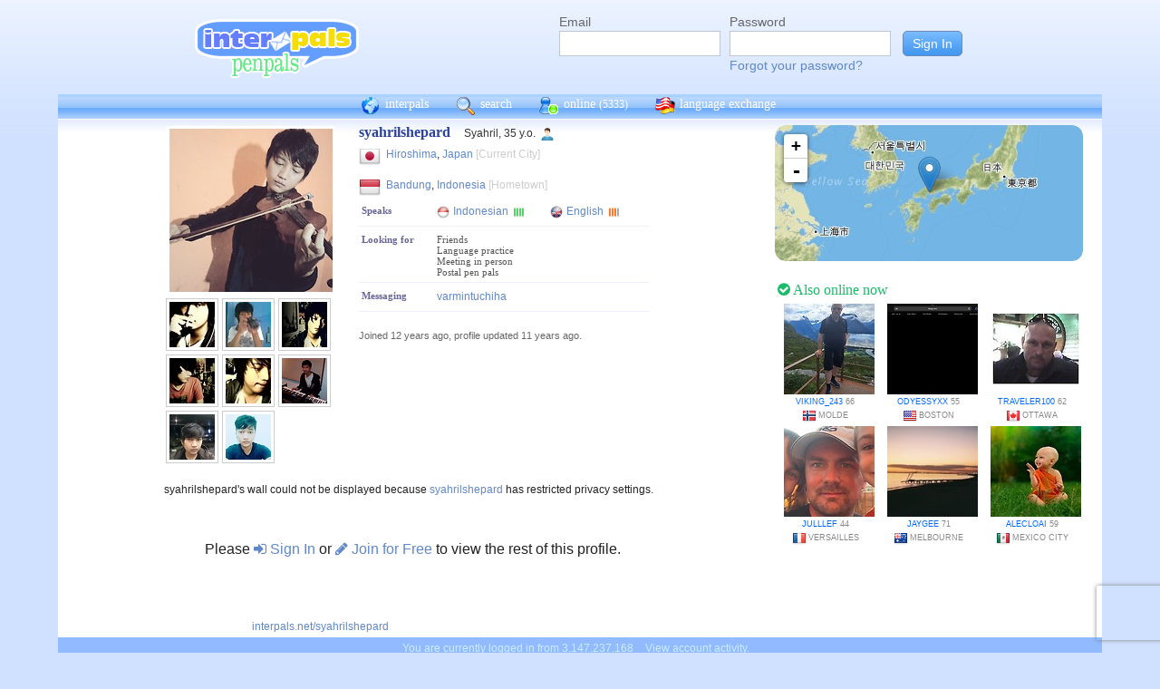

--- FILE ---
content_type: text/html; charset=utf-8
request_url: https://www.google.com/recaptcha/api2/anchor?ar=1&k=6Ldn6XYUAAAAAAkvX5N4XSTme3aMkwFq02-4vJw6&co=aHR0cHM6Ly93d3cuaW50ZXJwYWxzLm5ldDo0NDM.&hl=en&v=N67nZn4AqZkNcbeMu4prBgzg&size=invisible&anchor-ms=20000&execute-ms=30000&cb=ptxn8cffh20b
body_size: 48701
content:
<!DOCTYPE HTML><html dir="ltr" lang="en"><head><meta http-equiv="Content-Type" content="text/html; charset=UTF-8">
<meta http-equiv="X-UA-Compatible" content="IE=edge">
<title>reCAPTCHA</title>
<style type="text/css">
/* cyrillic-ext */
@font-face {
  font-family: 'Roboto';
  font-style: normal;
  font-weight: 400;
  font-stretch: 100%;
  src: url(//fonts.gstatic.com/s/roboto/v48/KFO7CnqEu92Fr1ME7kSn66aGLdTylUAMa3GUBHMdazTgWw.woff2) format('woff2');
  unicode-range: U+0460-052F, U+1C80-1C8A, U+20B4, U+2DE0-2DFF, U+A640-A69F, U+FE2E-FE2F;
}
/* cyrillic */
@font-face {
  font-family: 'Roboto';
  font-style: normal;
  font-weight: 400;
  font-stretch: 100%;
  src: url(//fonts.gstatic.com/s/roboto/v48/KFO7CnqEu92Fr1ME7kSn66aGLdTylUAMa3iUBHMdazTgWw.woff2) format('woff2');
  unicode-range: U+0301, U+0400-045F, U+0490-0491, U+04B0-04B1, U+2116;
}
/* greek-ext */
@font-face {
  font-family: 'Roboto';
  font-style: normal;
  font-weight: 400;
  font-stretch: 100%;
  src: url(//fonts.gstatic.com/s/roboto/v48/KFO7CnqEu92Fr1ME7kSn66aGLdTylUAMa3CUBHMdazTgWw.woff2) format('woff2');
  unicode-range: U+1F00-1FFF;
}
/* greek */
@font-face {
  font-family: 'Roboto';
  font-style: normal;
  font-weight: 400;
  font-stretch: 100%;
  src: url(//fonts.gstatic.com/s/roboto/v48/KFO7CnqEu92Fr1ME7kSn66aGLdTylUAMa3-UBHMdazTgWw.woff2) format('woff2');
  unicode-range: U+0370-0377, U+037A-037F, U+0384-038A, U+038C, U+038E-03A1, U+03A3-03FF;
}
/* math */
@font-face {
  font-family: 'Roboto';
  font-style: normal;
  font-weight: 400;
  font-stretch: 100%;
  src: url(//fonts.gstatic.com/s/roboto/v48/KFO7CnqEu92Fr1ME7kSn66aGLdTylUAMawCUBHMdazTgWw.woff2) format('woff2');
  unicode-range: U+0302-0303, U+0305, U+0307-0308, U+0310, U+0312, U+0315, U+031A, U+0326-0327, U+032C, U+032F-0330, U+0332-0333, U+0338, U+033A, U+0346, U+034D, U+0391-03A1, U+03A3-03A9, U+03B1-03C9, U+03D1, U+03D5-03D6, U+03F0-03F1, U+03F4-03F5, U+2016-2017, U+2034-2038, U+203C, U+2040, U+2043, U+2047, U+2050, U+2057, U+205F, U+2070-2071, U+2074-208E, U+2090-209C, U+20D0-20DC, U+20E1, U+20E5-20EF, U+2100-2112, U+2114-2115, U+2117-2121, U+2123-214F, U+2190, U+2192, U+2194-21AE, U+21B0-21E5, U+21F1-21F2, U+21F4-2211, U+2213-2214, U+2216-22FF, U+2308-230B, U+2310, U+2319, U+231C-2321, U+2336-237A, U+237C, U+2395, U+239B-23B7, U+23D0, U+23DC-23E1, U+2474-2475, U+25AF, U+25B3, U+25B7, U+25BD, U+25C1, U+25CA, U+25CC, U+25FB, U+266D-266F, U+27C0-27FF, U+2900-2AFF, U+2B0E-2B11, U+2B30-2B4C, U+2BFE, U+3030, U+FF5B, U+FF5D, U+1D400-1D7FF, U+1EE00-1EEFF;
}
/* symbols */
@font-face {
  font-family: 'Roboto';
  font-style: normal;
  font-weight: 400;
  font-stretch: 100%;
  src: url(//fonts.gstatic.com/s/roboto/v48/KFO7CnqEu92Fr1ME7kSn66aGLdTylUAMaxKUBHMdazTgWw.woff2) format('woff2');
  unicode-range: U+0001-000C, U+000E-001F, U+007F-009F, U+20DD-20E0, U+20E2-20E4, U+2150-218F, U+2190, U+2192, U+2194-2199, U+21AF, U+21E6-21F0, U+21F3, U+2218-2219, U+2299, U+22C4-22C6, U+2300-243F, U+2440-244A, U+2460-24FF, U+25A0-27BF, U+2800-28FF, U+2921-2922, U+2981, U+29BF, U+29EB, U+2B00-2BFF, U+4DC0-4DFF, U+FFF9-FFFB, U+10140-1018E, U+10190-1019C, U+101A0, U+101D0-101FD, U+102E0-102FB, U+10E60-10E7E, U+1D2C0-1D2D3, U+1D2E0-1D37F, U+1F000-1F0FF, U+1F100-1F1AD, U+1F1E6-1F1FF, U+1F30D-1F30F, U+1F315, U+1F31C, U+1F31E, U+1F320-1F32C, U+1F336, U+1F378, U+1F37D, U+1F382, U+1F393-1F39F, U+1F3A7-1F3A8, U+1F3AC-1F3AF, U+1F3C2, U+1F3C4-1F3C6, U+1F3CA-1F3CE, U+1F3D4-1F3E0, U+1F3ED, U+1F3F1-1F3F3, U+1F3F5-1F3F7, U+1F408, U+1F415, U+1F41F, U+1F426, U+1F43F, U+1F441-1F442, U+1F444, U+1F446-1F449, U+1F44C-1F44E, U+1F453, U+1F46A, U+1F47D, U+1F4A3, U+1F4B0, U+1F4B3, U+1F4B9, U+1F4BB, U+1F4BF, U+1F4C8-1F4CB, U+1F4D6, U+1F4DA, U+1F4DF, U+1F4E3-1F4E6, U+1F4EA-1F4ED, U+1F4F7, U+1F4F9-1F4FB, U+1F4FD-1F4FE, U+1F503, U+1F507-1F50B, U+1F50D, U+1F512-1F513, U+1F53E-1F54A, U+1F54F-1F5FA, U+1F610, U+1F650-1F67F, U+1F687, U+1F68D, U+1F691, U+1F694, U+1F698, U+1F6AD, U+1F6B2, U+1F6B9-1F6BA, U+1F6BC, U+1F6C6-1F6CF, U+1F6D3-1F6D7, U+1F6E0-1F6EA, U+1F6F0-1F6F3, U+1F6F7-1F6FC, U+1F700-1F7FF, U+1F800-1F80B, U+1F810-1F847, U+1F850-1F859, U+1F860-1F887, U+1F890-1F8AD, U+1F8B0-1F8BB, U+1F8C0-1F8C1, U+1F900-1F90B, U+1F93B, U+1F946, U+1F984, U+1F996, U+1F9E9, U+1FA00-1FA6F, U+1FA70-1FA7C, U+1FA80-1FA89, U+1FA8F-1FAC6, U+1FACE-1FADC, U+1FADF-1FAE9, U+1FAF0-1FAF8, U+1FB00-1FBFF;
}
/* vietnamese */
@font-face {
  font-family: 'Roboto';
  font-style: normal;
  font-weight: 400;
  font-stretch: 100%;
  src: url(//fonts.gstatic.com/s/roboto/v48/KFO7CnqEu92Fr1ME7kSn66aGLdTylUAMa3OUBHMdazTgWw.woff2) format('woff2');
  unicode-range: U+0102-0103, U+0110-0111, U+0128-0129, U+0168-0169, U+01A0-01A1, U+01AF-01B0, U+0300-0301, U+0303-0304, U+0308-0309, U+0323, U+0329, U+1EA0-1EF9, U+20AB;
}
/* latin-ext */
@font-face {
  font-family: 'Roboto';
  font-style: normal;
  font-weight: 400;
  font-stretch: 100%;
  src: url(//fonts.gstatic.com/s/roboto/v48/KFO7CnqEu92Fr1ME7kSn66aGLdTylUAMa3KUBHMdazTgWw.woff2) format('woff2');
  unicode-range: U+0100-02BA, U+02BD-02C5, U+02C7-02CC, U+02CE-02D7, U+02DD-02FF, U+0304, U+0308, U+0329, U+1D00-1DBF, U+1E00-1E9F, U+1EF2-1EFF, U+2020, U+20A0-20AB, U+20AD-20C0, U+2113, U+2C60-2C7F, U+A720-A7FF;
}
/* latin */
@font-face {
  font-family: 'Roboto';
  font-style: normal;
  font-weight: 400;
  font-stretch: 100%;
  src: url(//fonts.gstatic.com/s/roboto/v48/KFO7CnqEu92Fr1ME7kSn66aGLdTylUAMa3yUBHMdazQ.woff2) format('woff2');
  unicode-range: U+0000-00FF, U+0131, U+0152-0153, U+02BB-02BC, U+02C6, U+02DA, U+02DC, U+0304, U+0308, U+0329, U+2000-206F, U+20AC, U+2122, U+2191, U+2193, U+2212, U+2215, U+FEFF, U+FFFD;
}
/* cyrillic-ext */
@font-face {
  font-family: 'Roboto';
  font-style: normal;
  font-weight: 500;
  font-stretch: 100%;
  src: url(//fonts.gstatic.com/s/roboto/v48/KFO7CnqEu92Fr1ME7kSn66aGLdTylUAMa3GUBHMdazTgWw.woff2) format('woff2');
  unicode-range: U+0460-052F, U+1C80-1C8A, U+20B4, U+2DE0-2DFF, U+A640-A69F, U+FE2E-FE2F;
}
/* cyrillic */
@font-face {
  font-family: 'Roboto';
  font-style: normal;
  font-weight: 500;
  font-stretch: 100%;
  src: url(//fonts.gstatic.com/s/roboto/v48/KFO7CnqEu92Fr1ME7kSn66aGLdTylUAMa3iUBHMdazTgWw.woff2) format('woff2');
  unicode-range: U+0301, U+0400-045F, U+0490-0491, U+04B0-04B1, U+2116;
}
/* greek-ext */
@font-face {
  font-family: 'Roboto';
  font-style: normal;
  font-weight: 500;
  font-stretch: 100%;
  src: url(//fonts.gstatic.com/s/roboto/v48/KFO7CnqEu92Fr1ME7kSn66aGLdTylUAMa3CUBHMdazTgWw.woff2) format('woff2');
  unicode-range: U+1F00-1FFF;
}
/* greek */
@font-face {
  font-family: 'Roboto';
  font-style: normal;
  font-weight: 500;
  font-stretch: 100%;
  src: url(//fonts.gstatic.com/s/roboto/v48/KFO7CnqEu92Fr1ME7kSn66aGLdTylUAMa3-UBHMdazTgWw.woff2) format('woff2');
  unicode-range: U+0370-0377, U+037A-037F, U+0384-038A, U+038C, U+038E-03A1, U+03A3-03FF;
}
/* math */
@font-face {
  font-family: 'Roboto';
  font-style: normal;
  font-weight: 500;
  font-stretch: 100%;
  src: url(//fonts.gstatic.com/s/roboto/v48/KFO7CnqEu92Fr1ME7kSn66aGLdTylUAMawCUBHMdazTgWw.woff2) format('woff2');
  unicode-range: U+0302-0303, U+0305, U+0307-0308, U+0310, U+0312, U+0315, U+031A, U+0326-0327, U+032C, U+032F-0330, U+0332-0333, U+0338, U+033A, U+0346, U+034D, U+0391-03A1, U+03A3-03A9, U+03B1-03C9, U+03D1, U+03D5-03D6, U+03F0-03F1, U+03F4-03F5, U+2016-2017, U+2034-2038, U+203C, U+2040, U+2043, U+2047, U+2050, U+2057, U+205F, U+2070-2071, U+2074-208E, U+2090-209C, U+20D0-20DC, U+20E1, U+20E5-20EF, U+2100-2112, U+2114-2115, U+2117-2121, U+2123-214F, U+2190, U+2192, U+2194-21AE, U+21B0-21E5, U+21F1-21F2, U+21F4-2211, U+2213-2214, U+2216-22FF, U+2308-230B, U+2310, U+2319, U+231C-2321, U+2336-237A, U+237C, U+2395, U+239B-23B7, U+23D0, U+23DC-23E1, U+2474-2475, U+25AF, U+25B3, U+25B7, U+25BD, U+25C1, U+25CA, U+25CC, U+25FB, U+266D-266F, U+27C0-27FF, U+2900-2AFF, U+2B0E-2B11, U+2B30-2B4C, U+2BFE, U+3030, U+FF5B, U+FF5D, U+1D400-1D7FF, U+1EE00-1EEFF;
}
/* symbols */
@font-face {
  font-family: 'Roboto';
  font-style: normal;
  font-weight: 500;
  font-stretch: 100%;
  src: url(//fonts.gstatic.com/s/roboto/v48/KFO7CnqEu92Fr1ME7kSn66aGLdTylUAMaxKUBHMdazTgWw.woff2) format('woff2');
  unicode-range: U+0001-000C, U+000E-001F, U+007F-009F, U+20DD-20E0, U+20E2-20E4, U+2150-218F, U+2190, U+2192, U+2194-2199, U+21AF, U+21E6-21F0, U+21F3, U+2218-2219, U+2299, U+22C4-22C6, U+2300-243F, U+2440-244A, U+2460-24FF, U+25A0-27BF, U+2800-28FF, U+2921-2922, U+2981, U+29BF, U+29EB, U+2B00-2BFF, U+4DC0-4DFF, U+FFF9-FFFB, U+10140-1018E, U+10190-1019C, U+101A0, U+101D0-101FD, U+102E0-102FB, U+10E60-10E7E, U+1D2C0-1D2D3, U+1D2E0-1D37F, U+1F000-1F0FF, U+1F100-1F1AD, U+1F1E6-1F1FF, U+1F30D-1F30F, U+1F315, U+1F31C, U+1F31E, U+1F320-1F32C, U+1F336, U+1F378, U+1F37D, U+1F382, U+1F393-1F39F, U+1F3A7-1F3A8, U+1F3AC-1F3AF, U+1F3C2, U+1F3C4-1F3C6, U+1F3CA-1F3CE, U+1F3D4-1F3E0, U+1F3ED, U+1F3F1-1F3F3, U+1F3F5-1F3F7, U+1F408, U+1F415, U+1F41F, U+1F426, U+1F43F, U+1F441-1F442, U+1F444, U+1F446-1F449, U+1F44C-1F44E, U+1F453, U+1F46A, U+1F47D, U+1F4A3, U+1F4B0, U+1F4B3, U+1F4B9, U+1F4BB, U+1F4BF, U+1F4C8-1F4CB, U+1F4D6, U+1F4DA, U+1F4DF, U+1F4E3-1F4E6, U+1F4EA-1F4ED, U+1F4F7, U+1F4F9-1F4FB, U+1F4FD-1F4FE, U+1F503, U+1F507-1F50B, U+1F50D, U+1F512-1F513, U+1F53E-1F54A, U+1F54F-1F5FA, U+1F610, U+1F650-1F67F, U+1F687, U+1F68D, U+1F691, U+1F694, U+1F698, U+1F6AD, U+1F6B2, U+1F6B9-1F6BA, U+1F6BC, U+1F6C6-1F6CF, U+1F6D3-1F6D7, U+1F6E0-1F6EA, U+1F6F0-1F6F3, U+1F6F7-1F6FC, U+1F700-1F7FF, U+1F800-1F80B, U+1F810-1F847, U+1F850-1F859, U+1F860-1F887, U+1F890-1F8AD, U+1F8B0-1F8BB, U+1F8C0-1F8C1, U+1F900-1F90B, U+1F93B, U+1F946, U+1F984, U+1F996, U+1F9E9, U+1FA00-1FA6F, U+1FA70-1FA7C, U+1FA80-1FA89, U+1FA8F-1FAC6, U+1FACE-1FADC, U+1FADF-1FAE9, U+1FAF0-1FAF8, U+1FB00-1FBFF;
}
/* vietnamese */
@font-face {
  font-family: 'Roboto';
  font-style: normal;
  font-weight: 500;
  font-stretch: 100%;
  src: url(//fonts.gstatic.com/s/roboto/v48/KFO7CnqEu92Fr1ME7kSn66aGLdTylUAMa3OUBHMdazTgWw.woff2) format('woff2');
  unicode-range: U+0102-0103, U+0110-0111, U+0128-0129, U+0168-0169, U+01A0-01A1, U+01AF-01B0, U+0300-0301, U+0303-0304, U+0308-0309, U+0323, U+0329, U+1EA0-1EF9, U+20AB;
}
/* latin-ext */
@font-face {
  font-family: 'Roboto';
  font-style: normal;
  font-weight: 500;
  font-stretch: 100%;
  src: url(//fonts.gstatic.com/s/roboto/v48/KFO7CnqEu92Fr1ME7kSn66aGLdTylUAMa3KUBHMdazTgWw.woff2) format('woff2');
  unicode-range: U+0100-02BA, U+02BD-02C5, U+02C7-02CC, U+02CE-02D7, U+02DD-02FF, U+0304, U+0308, U+0329, U+1D00-1DBF, U+1E00-1E9F, U+1EF2-1EFF, U+2020, U+20A0-20AB, U+20AD-20C0, U+2113, U+2C60-2C7F, U+A720-A7FF;
}
/* latin */
@font-face {
  font-family: 'Roboto';
  font-style: normal;
  font-weight: 500;
  font-stretch: 100%;
  src: url(//fonts.gstatic.com/s/roboto/v48/KFO7CnqEu92Fr1ME7kSn66aGLdTylUAMa3yUBHMdazQ.woff2) format('woff2');
  unicode-range: U+0000-00FF, U+0131, U+0152-0153, U+02BB-02BC, U+02C6, U+02DA, U+02DC, U+0304, U+0308, U+0329, U+2000-206F, U+20AC, U+2122, U+2191, U+2193, U+2212, U+2215, U+FEFF, U+FFFD;
}
/* cyrillic-ext */
@font-face {
  font-family: 'Roboto';
  font-style: normal;
  font-weight: 900;
  font-stretch: 100%;
  src: url(//fonts.gstatic.com/s/roboto/v48/KFO7CnqEu92Fr1ME7kSn66aGLdTylUAMa3GUBHMdazTgWw.woff2) format('woff2');
  unicode-range: U+0460-052F, U+1C80-1C8A, U+20B4, U+2DE0-2DFF, U+A640-A69F, U+FE2E-FE2F;
}
/* cyrillic */
@font-face {
  font-family: 'Roboto';
  font-style: normal;
  font-weight: 900;
  font-stretch: 100%;
  src: url(//fonts.gstatic.com/s/roboto/v48/KFO7CnqEu92Fr1ME7kSn66aGLdTylUAMa3iUBHMdazTgWw.woff2) format('woff2');
  unicode-range: U+0301, U+0400-045F, U+0490-0491, U+04B0-04B1, U+2116;
}
/* greek-ext */
@font-face {
  font-family: 'Roboto';
  font-style: normal;
  font-weight: 900;
  font-stretch: 100%;
  src: url(//fonts.gstatic.com/s/roboto/v48/KFO7CnqEu92Fr1ME7kSn66aGLdTylUAMa3CUBHMdazTgWw.woff2) format('woff2');
  unicode-range: U+1F00-1FFF;
}
/* greek */
@font-face {
  font-family: 'Roboto';
  font-style: normal;
  font-weight: 900;
  font-stretch: 100%;
  src: url(//fonts.gstatic.com/s/roboto/v48/KFO7CnqEu92Fr1ME7kSn66aGLdTylUAMa3-UBHMdazTgWw.woff2) format('woff2');
  unicode-range: U+0370-0377, U+037A-037F, U+0384-038A, U+038C, U+038E-03A1, U+03A3-03FF;
}
/* math */
@font-face {
  font-family: 'Roboto';
  font-style: normal;
  font-weight: 900;
  font-stretch: 100%;
  src: url(//fonts.gstatic.com/s/roboto/v48/KFO7CnqEu92Fr1ME7kSn66aGLdTylUAMawCUBHMdazTgWw.woff2) format('woff2');
  unicode-range: U+0302-0303, U+0305, U+0307-0308, U+0310, U+0312, U+0315, U+031A, U+0326-0327, U+032C, U+032F-0330, U+0332-0333, U+0338, U+033A, U+0346, U+034D, U+0391-03A1, U+03A3-03A9, U+03B1-03C9, U+03D1, U+03D5-03D6, U+03F0-03F1, U+03F4-03F5, U+2016-2017, U+2034-2038, U+203C, U+2040, U+2043, U+2047, U+2050, U+2057, U+205F, U+2070-2071, U+2074-208E, U+2090-209C, U+20D0-20DC, U+20E1, U+20E5-20EF, U+2100-2112, U+2114-2115, U+2117-2121, U+2123-214F, U+2190, U+2192, U+2194-21AE, U+21B0-21E5, U+21F1-21F2, U+21F4-2211, U+2213-2214, U+2216-22FF, U+2308-230B, U+2310, U+2319, U+231C-2321, U+2336-237A, U+237C, U+2395, U+239B-23B7, U+23D0, U+23DC-23E1, U+2474-2475, U+25AF, U+25B3, U+25B7, U+25BD, U+25C1, U+25CA, U+25CC, U+25FB, U+266D-266F, U+27C0-27FF, U+2900-2AFF, U+2B0E-2B11, U+2B30-2B4C, U+2BFE, U+3030, U+FF5B, U+FF5D, U+1D400-1D7FF, U+1EE00-1EEFF;
}
/* symbols */
@font-face {
  font-family: 'Roboto';
  font-style: normal;
  font-weight: 900;
  font-stretch: 100%;
  src: url(//fonts.gstatic.com/s/roboto/v48/KFO7CnqEu92Fr1ME7kSn66aGLdTylUAMaxKUBHMdazTgWw.woff2) format('woff2');
  unicode-range: U+0001-000C, U+000E-001F, U+007F-009F, U+20DD-20E0, U+20E2-20E4, U+2150-218F, U+2190, U+2192, U+2194-2199, U+21AF, U+21E6-21F0, U+21F3, U+2218-2219, U+2299, U+22C4-22C6, U+2300-243F, U+2440-244A, U+2460-24FF, U+25A0-27BF, U+2800-28FF, U+2921-2922, U+2981, U+29BF, U+29EB, U+2B00-2BFF, U+4DC0-4DFF, U+FFF9-FFFB, U+10140-1018E, U+10190-1019C, U+101A0, U+101D0-101FD, U+102E0-102FB, U+10E60-10E7E, U+1D2C0-1D2D3, U+1D2E0-1D37F, U+1F000-1F0FF, U+1F100-1F1AD, U+1F1E6-1F1FF, U+1F30D-1F30F, U+1F315, U+1F31C, U+1F31E, U+1F320-1F32C, U+1F336, U+1F378, U+1F37D, U+1F382, U+1F393-1F39F, U+1F3A7-1F3A8, U+1F3AC-1F3AF, U+1F3C2, U+1F3C4-1F3C6, U+1F3CA-1F3CE, U+1F3D4-1F3E0, U+1F3ED, U+1F3F1-1F3F3, U+1F3F5-1F3F7, U+1F408, U+1F415, U+1F41F, U+1F426, U+1F43F, U+1F441-1F442, U+1F444, U+1F446-1F449, U+1F44C-1F44E, U+1F453, U+1F46A, U+1F47D, U+1F4A3, U+1F4B0, U+1F4B3, U+1F4B9, U+1F4BB, U+1F4BF, U+1F4C8-1F4CB, U+1F4D6, U+1F4DA, U+1F4DF, U+1F4E3-1F4E6, U+1F4EA-1F4ED, U+1F4F7, U+1F4F9-1F4FB, U+1F4FD-1F4FE, U+1F503, U+1F507-1F50B, U+1F50D, U+1F512-1F513, U+1F53E-1F54A, U+1F54F-1F5FA, U+1F610, U+1F650-1F67F, U+1F687, U+1F68D, U+1F691, U+1F694, U+1F698, U+1F6AD, U+1F6B2, U+1F6B9-1F6BA, U+1F6BC, U+1F6C6-1F6CF, U+1F6D3-1F6D7, U+1F6E0-1F6EA, U+1F6F0-1F6F3, U+1F6F7-1F6FC, U+1F700-1F7FF, U+1F800-1F80B, U+1F810-1F847, U+1F850-1F859, U+1F860-1F887, U+1F890-1F8AD, U+1F8B0-1F8BB, U+1F8C0-1F8C1, U+1F900-1F90B, U+1F93B, U+1F946, U+1F984, U+1F996, U+1F9E9, U+1FA00-1FA6F, U+1FA70-1FA7C, U+1FA80-1FA89, U+1FA8F-1FAC6, U+1FACE-1FADC, U+1FADF-1FAE9, U+1FAF0-1FAF8, U+1FB00-1FBFF;
}
/* vietnamese */
@font-face {
  font-family: 'Roboto';
  font-style: normal;
  font-weight: 900;
  font-stretch: 100%;
  src: url(//fonts.gstatic.com/s/roboto/v48/KFO7CnqEu92Fr1ME7kSn66aGLdTylUAMa3OUBHMdazTgWw.woff2) format('woff2');
  unicode-range: U+0102-0103, U+0110-0111, U+0128-0129, U+0168-0169, U+01A0-01A1, U+01AF-01B0, U+0300-0301, U+0303-0304, U+0308-0309, U+0323, U+0329, U+1EA0-1EF9, U+20AB;
}
/* latin-ext */
@font-face {
  font-family: 'Roboto';
  font-style: normal;
  font-weight: 900;
  font-stretch: 100%;
  src: url(//fonts.gstatic.com/s/roboto/v48/KFO7CnqEu92Fr1ME7kSn66aGLdTylUAMa3KUBHMdazTgWw.woff2) format('woff2');
  unicode-range: U+0100-02BA, U+02BD-02C5, U+02C7-02CC, U+02CE-02D7, U+02DD-02FF, U+0304, U+0308, U+0329, U+1D00-1DBF, U+1E00-1E9F, U+1EF2-1EFF, U+2020, U+20A0-20AB, U+20AD-20C0, U+2113, U+2C60-2C7F, U+A720-A7FF;
}
/* latin */
@font-face {
  font-family: 'Roboto';
  font-style: normal;
  font-weight: 900;
  font-stretch: 100%;
  src: url(//fonts.gstatic.com/s/roboto/v48/KFO7CnqEu92Fr1ME7kSn66aGLdTylUAMa3yUBHMdazQ.woff2) format('woff2');
  unicode-range: U+0000-00FF, U+0131, U+0152-0153, U+02BB-02BC, U+02C6, U+02DA, U+02DC, U+0304, U+0308, U+0329, U+2000-206F, U+20AC, U+2122, U+2191, U+2193, U+2212, U+2215, U+FEFF, U+FFFD;
}

</style>
<link rel="stylesheet" type="text/css" href="https://www.gstatic.com/recaptcha/releases/N67nZn4AqZkNcbeMu4prBgzg/styles__ltr.css">
<script nonce="Eq8TQJjBstvHEFChg9l1SQ" type="text/javascript">window['__recaptcha_api'] = 'https://www.google.com/recaptcha/api2/';</script>
<script type="text/javascript" src="https://www.gstatic.com/recaptcha/releases/N67nZn4AqZkNcbeMu4prBgzg/recaptcha__en.js" nonce="Eq8TQJjBstvHEFChg9l1SQ">
      
    </script></head>
<body><div id="rc-anchor-alert" class="rc-anchor-alert"></div>
<input type="hidden" id="recaptcha-token" value="[base64]">
<script type="text/javascript" nonce="Eq8TQJjBstvHEFChg9l1SQ">
      recaptcha.anchor.Main.init("[\x22ainput\x22,[\x22bgdata\x22,\x22\x22,\[base64]/[base64]/MjU1Ong/[base64]/[base64]/[base64]/[base64]/[base64]/[base64]/[base64]/[base64]/[base64]/[base64]/[base64]/[base64]/[base64]/[base64]/[base64]\\u003d\x22,\[base64]\x22,\x22w5xbw5/Ct0nCvkEVJyjDpsKAYsKKw6U7w57Du2DDk2kHw5LCrE/CusOKKFAKBgJ8aFjDg0NWwq7Dh1DDp8O+w7rDkAfDhMO2aMKYwp7CicOyAMOIJQ7DnzQicMOvXEzDjMOoU8KMN8Kcw5/CjMKrwrgQwpTCrXHChjx4UWtMSn7DkUnDmcO+R8OAw5jCmMKgwrXCrsO8woV7XGYLMjgRWHcjWcOEwoHCiiXDnVsbwoN7w4bDk8Kbw6AWw7HCscKReS0bw5gBZcK1QCzDhcOfGMK7WCNSw7jDogzDr8KuRUkrEcO5woLDlxUFwrbDpMOxw458w7jCtDp/CcK9d8O9AmLDssKWRURnwrkGcMOOEVvDtFlewqMzwpUdwpFWdTjCrjjCtmHDtSrDuUHDgcODPCdreAQswrvDvlskw6DCkMOpw74Nwo3Dm8OLYEoIw5ZwwrVZfsKRKnbCml3DusKPXk9CJGbDksK3RCLCrns+w7s5w6oRNhE/NmTCpMKpXmnCrcK1RMKPdcO1wpNTacKOclgDw4HDnkrDjgwIw5UPRQlIw6tjwrXDok/DmQIoFEVRw4HDu8KDw48xwoc2FMK0wqMvwrfCqcO2w7vDvizDgsOIw5fCpFICCz/CrcOSw4VTbMO7w5Npw7PCsQx0w7VdfW1/OMO4wo9LwoDCg8Kkw4puQcKfOcObR8KTInxyw7QXw4/CocOrw6vCoX3CtFxoWnAow4rCnDUJw69qN8KbwqBPTMOIOSpweFAMUsKgwqrCqQsVKMKvwpxjSsOyK8KAwoDDu3syw5/CjcKnwpNgw6sbRcOHwp/CpxTCjcKwwqnDisOebcKcTifDvyHCnjPDrcKVwoHCo8OPw5dWwqsWw4jDq0DCh8OawrbCi1vDmMK8K308wocbw6F7ScK5wpsBYsKaw4/DozTDnFrDnSgpw4VQwo7DrS/[base64]/DtQ5rbwzChTPDpMKmw6Vxwr/[base64]/[base64]/TcK3LhFxw6lIwqfCqUvCgETDimzCmsOWwrEKw7xnw6/CuMOTccOgTCTCkcKNwoA6w69lw5Nuw6Nqw6QPw5pHwoJnMA1vw5EQM10KcRrCh18fw4PDv8KCw6TCssKwc8OnM8OpwrxBwqpLTUbCsWMtPHwqwonDvQtDw4fDk8K3w4oIdQp3wqnCn8KTYmrCg8K1J8KiJg/[base64]/[base64]/CqVDDswN+w43CpMOzwqM3dMKiw7jCmw3DqMOvMhjDiMOZwpIyehZ7K8KCFmFHw5F6TMOywqrCosK2EsKpw73DpsKswpvDgjl/woxEwrgPw6vCtcOSekTCol/Cq8KvbxUCwqRCwq1EGsKVdzxpwrrCisOIw5EQBTsPaMKCfsKNTsKsZTwYw5xIw5dIQcKQVsOfL8O1R8Oew4R1w7zCnMKtw43CrHw+IMOzw7MPw6nCocKxwrZ8wod6Mk1udsKsw7sVw61ZXQLCoyDDusOJPhzDs8OkwojCsgbDvCZ3RBcDX2/[base64]/NcKFdBXCucO3w5bCqsOow4fDo8KrwoHCiSbDn8KZwr0MwqHClcKXUH3CjgsXa8KawrjDmMO5wqc6w6RNU8O9w7p3PcOaQcOhwrvDgigLwrjDo8OkTsOIwolKWkUMw4www7/[base64]/ClnFRBUvDg8KaB8OxbCQTw4PCr3/Dp0oEwoscw77CvcO3bCt5C3t/T8KAcsKIdcKdw4PCosKHwrocwrMdeVfCmMKCBnAFwpvDisK5EXcnWcOjFW7CqC0Qwptea8KAw5cMwr1wDXtzUwM8w6Q5NsKSw7PCty4RZGfCmcKlVxvCncOkw4hWHhVpLGHDjG/Cs8ONw4PDisKMKcO1w54Qw47CvsK9GMO7fcOCA2Nuw5V2DsOYwrBjw6/ClFvCtsKvZ8KQw7TCp0TCp2nCmsOFP2NhwptBLgLDpQ3DkgbCm8OrBi5xw4DDh0HCicKEw6DDtcKNBR0jTcOAwprCjyrDlcKhDEkFw44kwqHChn/Dngs8V8K8w7/DtcOSOm/CgsK+RjHCtsOLbynDu8OcGFLDgnxvEsOuGcKewr/[base64]/EcOqwpzDkWvDliXDigHCmMOtwqYZfyLDuHvCqMKrfcOdw4Yzw6wKw5vCrsOew5pMXz3CvRJKaRMJwonDmMKxEsO8wrzClghSwoUKNTnDs8OkfMO5KMK0SsKMw77ClE0Rw73CqsKWwp1Dw4jCiWHDt8K+QMOXw6clwojClHfCnXptGgjCosKUwoVFSlnDpX3DscO5J0/DpHhLDyDCqDDChcKVw586YQJEDsKpw4HClkdnwoTCjMOTw7U2wr1Xwosowp09cMKpwo/CkMO/w4sXCBZDZ8KXUETCtcK7NMKfw5Icw6wLw4d+RnwkwpXCtcOww7TCslIiwoYhwoFZw4hzwqPCiFHDvxLCt8KJZDPCrsO2Zm3Ci8KgOXvDisOVM3kveS9XwrbDnE5Bw44NwrRzwocnwqNMRQTDl28wA8Kew5TCjMO/ccKxYxDDvm8Cw7c5wp/Cj8O3ckNrw5PDh8K6IGzDhsKBw7fCuHTDg8ORwp4IB8Ktw4pcIy3Dt8KZw4fDhz7ClHLCjcOJAUvCjMOQQifDqcK9w4wZwqbCgDAEwoPCiljDsh/[base64]/[base64]/[base64]/[base64]/Ds0AHwrtPasKLecOiw6lYVsK5DS3DpXsKwogrw7ctCQhjD8Kic8Kiw4pXUMKPa8OdSmM4wqTDqhTCkMKpwrxOdmsgbRYSw6vDk8O2w4/ChcOrVGrDrGxqdcOOw40UdcOxw6/CuUsLw7rCrsOSQCFBw7QhW8OuI8KcwphJA0vDtmFieMO0AwzCisKuBMKFHlrDmC7Dj8Ovey8Ow6pAwq/CpirChDXCqDPCh8Omw5TCpMKGIsO/w7VELsOJw6FIwoRgb8KyCBHCvlkCw57DoMKfw7bDqmTCgXTClypFLMOKOsK/TSfDiMOCw6lJw4k7RR7ClyLCscKGwqzCq8KIwoTCucKGwrzCp03DhGcTEjXCtA5pwpTDk8ONEXcQHQxqw4/[base64]/ClkzCnXwQwqHDmQjDpE3DicKqG8OWwqN9woDClErCnFvDjcKaCBbCvsOgU8KQw6vDlFNOe2nCisOKPlXDvE8/w4LCucOse1vDtcO/w5oAwqYPE8K7CsKVJH3CinLDlzAXw6sDP1nCjcOKw4rDm8KzwqPCpsKdw5B2wok5wrbCqcKQwqPCqsOZwqQDw5PCtQrCrUNaw4vCqcKGwq/CmsOXwqTChcKoN33Dj8KHfWBVG8KyIcO5CFHCpMKRw78bw5nCu8OUwr/DrhAbasK0BcKzwpDCnMKkLznCtgZ4w4HDs8KnwozDr8OQwopywplcw6fDrcKXw6jCksKOW8KSHSbDncKRUsK/Ql/ChMKOLkPDj8OOYmrCgcKbb8OmccOXwpUEw7UPwoxowrLDkSzClMOQCMKTw7PDojnDgQQ4DwjCt10yTnPDpQjCm0TDshXDvsKsw651w77Ci8KHwp93w5d4flYaw5V2CMOGN8K1F8Kyw5IKw7cZwqPDignDgcK0VcKRw7HCocOFw7pGRUjCk2/CoMK0wprDmicVMx8Gwr9aNcOLwqVgcMO7wqtkwq1Ld8O/[base64]/CvirDjsKYw6kkLGYzN8KQw7PDtcOSw7TDpsOwwpjCpEcNa8OCw4Jaw47Do8KWd1Fywo/[base64]/DpcO2wonCtcKHwqbDqV4EegAccht6FMKawqlDXlTClsKYDcKrShbCqyjCnxTCiMKjw7DChQ/Dn8KXwqfCosOCCsOTbcOUNxLCsD8xMMKIw5LCl8OxwofDqMKvwqJrw7x7woPDu8KzV8KHw4/CsEDCv8OYQXjDtcOBwpEfFSvCpMKvDMO0BsKYw7jChMKmYQ7Dv1/ClsKdwpMDwqtpw4lUcUUCCBgvwqrCnkDCqTZOSWlWwo4RVzYPJ8K/[base64]/[base64]/CssKEwotzwp5FSsKqw7XCohtXfXMnw6pkSMKFw5rCrsKzw6lXwp/[base64]/[base64]/DgXRXw7bDgsOGw7PCjSAsw5ocIMKJCzzCpMOlw7osWMK5eX7DoHtABx98esOVwodKaRPClFvCnQUzDVtlFi/CncOMw5/[base64]/DuWIdwr0tJcORw4dUw6XDsMODDMOPw5XCkDkiw5MVKcOIw4kGfDo9w7XDv8KbKMOFw5oWaj3ChMOMRMKew7rCgsOVw55RCcKUwq3Cn8KEU8KLUkbDgsOcwrbCghrDtxbDo8Kkw7vDoMO4YMObwo/CnsOsc3/[base64]/CpsO6w6gVw60rR1ULw6jCoMOywq/DiF7DuMKtwo0PC8O/[base64]/DoDTCpGJfIcKUYF7DvQgzw5pKw7EgwqnDjiBOwplCwoPCncKFw7ZFwpjDjsKOEDloLMKobMOgKMKlwrPCpH7CsQDCpCc1wpfCol/DllELT8KKw7nCjcK+w6PCl8Omw4rCqsOGc8KPwoDDo2nDhj/[base64]/[base64]/em/Dk3nDi8KBG8KxCMONE3/DuTJ1dwoTRcOQw6Q0wq/DuwQ/W0xjBcKAw7xtWzodaX0/w7VGwpJwH2Z7UcKuw7trw74qTSU/AgkPMgPDqcOVKHcowrDCs8KNOsKAF3/[base64]/w7LCikgVR8KcBXjCtkTDkcKzw7FUwoHCu8Orwq4HT2nDoD9HwqYEMcKgbHtXDsKQwoNKHsOTwoHDksOudXDCm8Kgw43Cmj/[base64]/Cm1rDmsOtfMKKW8KdwrMOw5xBFcOBw7kHwph0w7IyJMK4w5zCp8Oad2obw7M+wqjDgsO/AMOqw7nCn8Ksw4dDwofDpMKrw7bCq8OUOxc4woU1w7kcJBVZw65gC8OSMsOnwq9QwrJowpjCnsKPwqsiBcKYwpHCtcKMI2rDlcK9Ch8Kw4FNDlvCicOWJcO8wq7Cv8KGwrTDqDoKw53Cu8KbwoQ+w4rChBTCqsOowpTCpMKdwokcNSPCpEhcXsO/QsKeacKCMsOWEcO0w4JmLA/DnsKCcMObegVQFMK3w4QQw6XCvcKewro8wpPDkcO2w6nDmmcrSwBmYR5uIR/[base64]/Dh8KqRcKWw7rCulHCuF0bIsK3AH3Ch8K3wrcbwq3DuU/CllF5wqV+cC7Dr8KxK8OVw6LDrnd/eS1CZcK7VcK6NSLCvMOPAsKQw7xPRsKfwrVZY8KDwqpWWW3DhcOIw73ClcONw4I/a1xCwqfDrHA4CnTCgwd5wp1twqDCv0R2woBzLCdRwqQyw4/[base64]/w4N0ccKqw4w+wpNmw4TDrz/DvDLCrMKuVGI/w57CnidJw4XDr8Kdw5Ugw6xeFcK1w7sCIMKjw48/w7zDs8OVasKww4nDu8OEXMKBIMKZV8KtGTfCrk7Dsj9Ow6XDvBQFU2PCg8KVcMODw7Z7w6wdd8OgwrjDtMK2fF3Cmihnw5DDhTbDnAU1wqtGw7DCjm46KS4hw5nCnWd3woDDhsKGwoMTwrE1w77CncKqQDQlSCLDh2oWesO/JMKtdWvDj8O0XmRrwoPDlMO6w5/Cp1TDvcKvdFgswq9QwqDCg1HDrsOaw7PCp8KbwpLDosK3w7VOScKSJFpRwoMXflBww4wYw63Co8Osw4FGJcKSIcO+LMKYL0nCqw3Duxgkw6/[base64]/[base64]/[base64]/[base64]/Cq8OcGH3Dmn4ew6TDqsOpccOqw6wjw4LDgULDswXDqHXCt3IVfcOpUSTDpy9ew5rDmE4dwrNiw4MRMEDDlsOxAsKEDcKaV8OKUcKWbMOebh9SJsKYUsOuU11jw77CghHCql3CnhnCqWjDkX9EwqcsGsO4CngVwr3DoylxJG/CrB0cwoXDlmfDosKew6PCuWQ3w5PDsAhLw57CkcOMwqLCtcO1JFTDg8KKOgFcwp4lwqFewobCmmnCmhrDqjthYsKjw5stcsKSwqgySH3Dh8OCAlp5K8Klw7/DpQHCvBQQFS5Uw4vCrsONcsODw4xYwoZYwplbw75idsKCw7DDnsOfFwzCqMOMwrzCnMOaElzCkcKLwqLCsm/DjGbDqMOMRhx5f8K0w4Vgw77DqVzDg8OiDsKuaTLDk1zDucO5FsOsKmkPw4Y7VsOnwohFJcOVHzAHwqrCicOpwpBAwrBrc1/CvQ4EwqfCncKCwpDDk8OewrRnNGDDqMKoJC0Tw4zDhMOFNzkpB8O+wr3CuCLDk8O5UlIGwpTClMO6CMOiQRPCscOFw6/[base64]/wpFrwoTDhUTCtcOCw7DDvT7DnsKvwo/DlsK0EMOfTX5iw7DCjRAJbMKsw4DDlsKbw4DDtMKHE8KFwoXDmsKgK8OHwrfDssKXwrjDvmhJBVEOw4rCvR7CiSMFw4A+HxVywqgDbMO9wrISwo/Dk8OABMKnFSRnZGDCgMKKLgNQX8Krwqhvf8OQw5/Ci2s1dcKBY8OSw6LDsyHDrMOww5JcBsOGw4fDqg1uwpXCtcOowrdrCw5+T8O0VybCk1IuwpgnwrTCoyvCt1nDocKow7gAwrLDpDTCk8KTw5jDhBHDhcKMZsOCw4EQAF/CpcKrURACwqJ7w63CvMKsw4fDlcO0bMKUwrN0TBzClcOUecKlU8O0WcOTwoPCnjTChsK1w7fCuRNCE1cYw5cVTRTChMKbUn9FNiJkwq4Aw5jCqcOQFDbCgcKpGmLDusO8w43Cg3PCk8K2b8K1b8K3wrNvwpkmw5LDqA/Co2jCjcKqw6BleEFbJMOPwqzDtFzDtcKGHSnDs1lrwp7CssOpwpYbwrfCjsOnwq/DpUzDmGgJbGDCiSsSD8KODcOkw7MKWMK/ScOtBRokw7HCpsOfYQzClMKBwoAkW0vDg8Kzw4thwoZwH8KKC8OPIyLCiQ5qd8KqwrbDuSlaDcOtGMO4w70zUcOswqVVOV0VwpMWMXzCkcO4w5FYISbDi21oBiLDpxYjN8Obw4nCnSQ1woHDtsKgw5tKJsKfw6fDocOCTsOtw5/DuxbDjQ0FSsOJwr57w4dHasKZwpEXesKbw7zCmWwOFCnDpyIPFG5+wr3DvF3CmMKFwp3Ds1ZYYMKjRS/[base64]/CncKpeMKoZMO5wpfCs8KEbMKTw6R/wo/[base64]/DlhjCmMOow6LDpXzCmcKVdEPDt8K2wo/[base64]/Cu8OEPDM3K2LCj8OXJcOrwrogIcK3LhfDtsO5JsOzBD7DsX3CnMO2w7/Cnm3CrMKuLsO/w7XCkw0WDwHChi0mwonDk8KHZ8OYdsKXBMKSw43DuHvDl8OFwrnCssKoLGx+w5bCjMONwq/CsQUuX8Kww7DCsQ9/wqTDjMKuw5jDjcOowoDDscOFD8OlwovCk2TDr1HDkxsNwolIwojCpUgswpjDkMKFwrPDqhsTBjR7GMOMSsK8bsOfSsKTTStNwpcww5c1wphvAwrDiTQIJMKQb8K/w7E0wo/DnMK/[base64]/w7xEND/CocOkIm1+TmM1dMKswq1Gw78/KDR/wrBawoLCr8OSwofDrcOSwql9McKFw5IBw6DDpsOew7l8RsO2dhHDl8OXwqpmJMKCwrTCssOWbMKVw4pmw7FJwq1nwrLDucKtw5w4w7LCqnfDvFYFw5XCuUXCsxByCGfCuXzDkMKOw5jCrSrCicKjw5LCvFjDn8O9YsOGw7rCusOWTEtLwo/[base64]/[base64]/Diyxtw5kBw6poB8Kjw7tWWMOEWsKSwqpkw6EpYRJpw6PDtV5Bw4p0GMKZw5omw5nDnlHCpm0LecO+woISwr1TRsKZworDvRPDoCrDpcKJw6fDllhBQTBcw7XDkBgyw73CohfCnV3DjWYLwp1zWcKnw584wpd6w7khHMKmwpLCmcKTw4Rbc0DDmMO5EC0bCcK+WcK/GVrDgMKgC8KzAnNpc8KBGlfCnsO7woHDrcK3JnXDscKxwpbCg8KHKydmw7DCoXHDhmp1w7l8H8Khw6xiwqQUW8OPw5bCojLDkgwFwqLDsMK7PmjClsOcw5M/ecKaJBPClEfCsMOZwobDgWnDnMONfDTDq2fDnw8zYcK4w5oIw64iw6s0woQjwpMhYWZpAV9FRMKlw6HDmMK9VnzChU3CrsOQw550wo/CqcKsIBLCo3RVdsKafsOoN2jDl3sbY8OeDgrDrnnDmxZawopKUQvDiiFcw54PaB/DpULDi8KYERrDklLCpnDDpsONLlkBE2kYwpNKwoAtwrp+aC5sw6fCosOpw5zDmDlIwoc/wo7CgsO9w6stw7/DhsOfZltbwqFZcGlcw7TCqGh4L8OMwqrCig9tclPDslVnw5/[base64]/DvkDCp1nDtcKxwp07wrs6wqlBSwgiw6TDncOqw4M3wrLDjMKtXMOrw4sWPsOGw7YnE3nCnV9Ew7JYw7MMw5YewrvCnsO3ZGHCjWnDuj3CqT7DocKNw5XDiMOwesO4JsObfl4+w7VWw6XDlD/DtsOUV8Ofw4F6wpDDn11jajzClR/DrwAzwpLCnDM2LWnCpsK0VE9Qw6xtFMK0XkbCmAJYEcKYw59xw4DDlsKnSDTDicKwwqR2CsOzY1DDu0APwpBCw7hRIEM9wpnDo8OXw5M4AUVhMT7CjMKZEsK0RcONw4VlL3okwowAw7DCtUQ3wrTDgMK5JMKKLsKIMcK3SV/CmklBXXTDgcK1wrNxQ8OAw6/DssKaSljCvx3DpMO4IsKiwogywr/CosKHwoDDhsONfMOnw6/Co00EScOMw57DjcKLAQ7Dt2EfMcO8f2JKw4bDr8OkfVzCuSk/fcKkwpBrbCNlajbDgMKiwrFaQsO6HnzCtzjDlsKSw4Vjw5Ivwp/Cv0/DkFc7wpfClsKowqhnCMKKdcOFMSzCgMK3FXgwwrNmDFVkTGDDgcKVwqQnTHBXEcKMwoXCplXDmMKuw5xxwpNswqjDkcOIIhgvRcOPJwjCvB/DscOSw6R2HmDCvMKxYkPDgcKtw4o/w6t1woV4Il3CtMOJOMK1Y8KlO15xwqnDsnxpMhnCvWh5DsKGNgkwwqHCrcK/W0fCksKCH8Kjw6nCrcOhK8Knwrg4wrrDtMK6JcOTw5XCk8KiTcK+JEXCnhTCsS8TXcKVw77DpcOfw41ew5seK8Kww5lmIBTDiQBbasO9KsK3bD4Zw4xoQ8OPfMK/woXCkMKawqpOaCDCtMOqwqHCgA/DuzLDscOaJ8K5wqDDuXjDiGDDjzTCmGsdw6sWScO+w43CrcO5w585woLDsMO6cCZvw7pRfMOhWUwJwp5iw4nDmkFSWAjCkTrCosKRw7VbYMOxwp4Tw4UMw5nChsKILGtAwoPCtXczQsKqO8KkI8OSwpnCmX4FecKeworCsMOoNGNXw7DDkMOOwrloY8KSw4/CmmpeSCbDvSjDr8Kaw4hsw4LCj8KGwoPDujDDimnCg1TDhMOnwqFkw55MZ8OIwrdIen4AYMOne2EpOcOywodxw7TCoRXDsFfDl3/Dp8O7worCvkjDmsKKwoPCg0jDgcOxwofChQ1+w6Egw6R1w6NNeHolB8KLwqkDwrTDicKkwp/[base64]/CtsKCwqnCusOTOA9cw4jDghZVZR/DlGTDq2AkwpxLwrnDmcOpNzxOwoQuZsKjMi7DgHFqdsK9wpHDrSjClMK7wpE2QgnCrFQpFW7Ckk8Zw4fCv0Mpw4/CrcKFYXPCl8OMw53DqiFVIk8fw4l5G2TClW4bwobDtcKRwobDgj7Ds8OES0DCiE/Ch3lMGkIcwq0SXcONNcKHw5XDuQ/DnUXDv3RQUno2wpUnWsKowqstw5U6Wk9tD8OXP3rCpsOSGXsgwojDuEvCh0nChxzDkkU9bH8bwr9ow7fDgS/Du2HCqcObwqUmw47DlFgBSz4Xw5HDvmQmFmVaDjjDj8Oewpcvw689w6ksb8OVAMKjwp0mwqAoHiLDm8OHwq11w6LDgG4owoEZM8Kuw6rDjsOWbMKjOwbDusKVw5vDoi9EU2s7wo8jEsKxQcKaRgfCrsOOw6jDkMOLBsOhNWkoA0FFwozCuwEvw4/Dvn/Cj1IuwqHCgsOJw63CiwzDj8KDHGIyEMOvw4TDg0NPwoPDncOHwoHDmMOBDnXColxDbwtydDTDrF/Cu0/DknIWwqVIw6bDiMKnZEY7w5TDicOMw6cjXGbDhsOpD8K8Y8OLM8KBw451OEsYw5Bqw6/[base64]/w5vDksOWwqFRw67CphTDpsOgw4jCmUt2wq/CusKaw4oAw69+NcOow6Q5X8OxeGkSwqfCucKbwp9Qwpc6w4HCiMOHUsK8NsOWIsO6GMKzw7JvBBLDpzHDnMK9w6Z8LcOFf8KQe3TDqcKpwpgEwprCnxLDjH7CgsOHw6tqw64GbsK5wrbDqcO5J8KJbMKqwqzDtkoYw6QWSz1CwqVrwrENwrUDRyAYwq/CqCkQY8KVwoZHwrjDjgXCtiJqe2DDmF7CnMOUw7pbwoXChTDDl8OHwr/Ck8O1aSpSw6rDs8Kic8Opw4XChDPCr0rCvMKrw7nDisODHkTDpmvCsXDDmMO/FMODTxl1c21Kwo/DpzEcw6bDtsONPsOfw6LDiBRAw4xNLsOkwrAnYW9ePnHCh1TClh5PZMOrwrViQcKww50ofnbDjnULwpTCvMKOfMKHScOLNMOUwp7Dg8KBw4ZNwpNSOcOhK3rDoklmw5PDkyrDoCMlw5kLMsKrwop+wqnDmMO/w6R/fwFMwpXDs8OcS1DCscKMXcKpw4wjwpg2L8OAAcO/CsOzw4csR8K1CD3DliAJH3t4w5LDn0dewpfDp8KwMMKDXcOiw7bDpsK8Ny7DsMO9BSAHw4XCmcOACMKuelrDj8KXbg3CoMKuwoJkwpBdwqXDncKFRCYqD8K5dALCoUtwXsKGKhzDsMKqwqJBdjjCoG7CnEPCiE/[base64]/CoMOIw6wsb2XCn8K7b8Oyw6dmw5DCu8KvNcKbEX06w5NIBAwkw4DDnhTDoQLCnMOqw7NuKHfDsMKNKMO+wrUuOHjDm8K3PcKJwoPCisO0W8KiIBYkdMOpdBkNwrfCnMKtEsOIw5QQKsKaA1dhaEVXwoZiOsK6wr/[base64]/Mh7DscKkwqrDjcKHwpZIfUR4JhopwqbCvFsXw7EEIF3DoiXDosKlPMOBw7LDlQxERGHCrWLDrGfCq8OOCMKdw5HDih7DqgLDkMOWQF4XLsO5NcKlLlFkEDhzwrXCo2Vow7LCvsKPwpEww7bCq8Knw587NwQxB8OIw5/DrzY3CMKiGDomPlsTw5gzf8KVwpbDjUNbPWYwLcOgwrhTwo0EwqzDg8OKw7IAF8O+McOcRh/[base64]/Dn8OLwp47w5Ymw7JtwpBxLhgjVHjDicOGw6UwWjrDo8O+WcKAw6LDtsOee8KUTDPDg0HCkgUnwr7ClsKEUyXCvMKHbMKXwoAwwrPDiS8QwpcFA0sxworDpE/CpMOBFMO4w4/DpMOOwoPDtkPDicKYZsO/wrk5wpjDhcKMw4/CusK/bcK4RGRyQcOrCinDqCbDhsKkKMOzwo7DmsO+Hl80woHCisOQwqsFw4nCrDPDkcOrw6HDm8Omw7jCjcORw646JyVveCfDlm0Aw4gFwrx5Nn1wP3bDnMO7w5zCn1vCssO6G1DCgD7CgcKRLMKULW/CkMOLLMOewqYeCmdnXsKRwrVyw5/[base64]/[base64]/SQfDmwsIfMOyCcK1EsKew6wpJBHDhsOtw6jCtsK7w6jClxPCnhfDiTjDlG/ChBjCp8OfwqXDsWrCvk9vacKIwobClAnCq3bDu0IMw480wr3DvMKIw7zDsyMvV8Orw4DDnMKmeMOOwpzDgcKIw5XCsxROwoppwrVyw6dwwobCgBFgw79bBWLDmsOkUxHCll/Dm8OzMcOTw61/[base64]/DgQBqVHPCoh7Dh0Blw4LCigkkXsOZJTPCp2zCqiNfbyzCu8Omw41ZL8KYKcK9wop+woYTw48UV3x8woPDscK8wo/[base64]/[base64]/w6t9w53CqsKOw50Iw7duJMOmJybDpALDnsOuw7Zmwrsww4xlw4w7SltrM8K7RcKnwpcBaWLCty/DnsO7TnMqKcKjGm9Lw7Qvw7zDnMOZw4/CkMO1DcKBbcKKU3bCmsKxD8Oyw6zDncOxBcOqwpnCnljDuELDjgHDtS9tJMKoAcOoeDvDrMKoIFwgw7PCuyXDjWgGwoPDgMKVw6s7wq/CnMO5FMKIFMKXN8KcwpsWPCzCiXtGcCLCmcOheD0kBcKRwq8MwpQnZcKhw51vw5EWwrtBccKtJMKEw586TWxCw55vwoPClcOqfcOhSTfCsMOsw7tnw6LDjsKRe8KKw77DtcO0wo8Cw5DCgMOXIWHDuUc8wqvDhsOneDZvbMOaKxbDtcKmwogmw7PDjsO/wooXw77DmElQwqtAwqEiwpMyViLDk0HCkGPCrHDCg8OFdm7DrUl3TMKvfhjCuMO3w6QLDDRBY0tyYcOTw67CsMKlKyjDqD8JJXIDIV3ClCdZfiUkZSFQU8KWHkbDrsOlAMKbwrbDn8KMbH88ZTXCj8OLVcKhwqjDm0/DjB7Di8KKwqzCjH1zMcKDwrXCrjXCnS3ChsKuwpzDosOmUE1TEDTDsQsJKmcGPsOlwqnDqVtFcEBmei/[base64]/DuXXCosKnJMK0YMOFwpHCgzsmci8nAMKEw4XCg8OTBMKXwrhlwq4iKAFMwoPCnURCw6LCkgNyw77CmEAJw4A6w6/[base64]/ComJkwofCmTlQGE7CpgnChQQQw50+NMO4QWp6w6gHDTJ5wqHCtUzDqsOjw55JBMOtH8KbMMKvw6MVKcKvw5zDgMOgRsKuw6zDg8OxNHDDrMKKw757N0/[base64]/DtnUwKsOjwoLCisKQw7llW8OsZ1DDlcOrF3LCiMKAX8KXBFJ2alVmw7wGAUwLRMOMYMKRw4TDs8OWw5wJEsKlQ8KvTg9/[base64]/Cn8KRwoIpw6hJIsOEw4Uxc2obZTR3w7ERdiLDg3gNw7bDv8KKWGRzd8KzHsO+NQlIw7XCvFxiUS5uGcKpwoHDshQiwol5w6FAEUvDkVDCg8KyGMKbwrfDkMOzwojDncOIFh7Cq8K2VS/[base64]/w6DCpcK2LWzDlMOEw44Ow7vCvMKbw4xqKknDj8KHZCTCjsK1wp12XwdXw4BoP8OYw77CkMO0K18zwoghe8O7w7ldMSNmw5pccmvDgsKmZDfDtEYGVMKIwpHChsOzwprDpsOTwqdcw5rDl8OywrxBw5/DmcOHwrbCpsK+VCwRw77CosOHwpHDmXMZFC1Ow6/DksOPBX3DtXPDmMOHRT3CgcOuY8OcwoPDnMOWw6fCvsOIwoVbw6MrwrZCw6jDpUvCiULDh1jDlcK/w7DDpy5XwqhiLcKXIMKPB8OawrjChcK7WcKuwqhSamgnAsKHFcKVw7o0wrhYIcKgwr4fLSxfw5NFW8KpwrcTw4jDpVp6YDbDk8OUwoLCvMORFDbCvMOIwptrwoMjw4J8BcO/cUdRPcOmQcKxB8O8D0XCqXUTw6bDs3w3w7dDwrYow77Cmw4AGMO3w4rDnmpnw6/Chm/DjsKZFmrChMOlM2MiZFlWX8OSwpfDmiDCocOKw5zCoWTCmMOzWQjDlg9IwoNnw5tDwrnCvcKXwqsbHMKxZxbCsT/CvTbCvRHDhhkfw4fDl8KFHC1Nw6YpXcKuwog6I8OffUpBEsOuJ8OTWsOIwrLCgn/CpHczB8OEAhfCvMKlwofDoG5Wwr9iDcKlC8OAw7zDsSNzw4HDpHNZw7fCoMKNwq7DuMKiwo7CgkrDgRlaw5TDjjbCvMKXM0Eew5HCs8KoIXzCrsKqw5sfOUfDin7DusKRwovCjA0DwoDCrhDCisO1w54WwrAmw6jClD0CAcKDw5DDs38/O8OEcMKzBRXDn8K2EzzDksOAw5Nvw5oFHzDDmcORwrEfFMOnw7s8OMOVEMKxb8OKDRMFw6Itwp9bw6vDhmvDqCLCkcONwpXCicKRE8KHw7XDvD3CisOkV8OlDxI9LTwBC8KcwoDCsjsGw6XCn0zCrw/CmxpwwqTDjcKTw6doEHIjw47CknrDksKJLhwww7JMRMKcw7oTwqN+w5bDkkzDj0tvw749wrwLw4TDgsOGwrbDpMKAw6k+NMKMw6rCqy/[base64]/CgR7DssKjwo02B8KkIg0WwqMEwpwLPBLDvwEew799w6hww5XCh13CvXQCw7HDrQUCKlfCkVNgwofChHDDiEbDjMKNXE0tw4vCowDDoDfDh8KVw7bDiMK2w4JvwoRiGmHDpXNFwqXCh8OyPMKewpzDh8KMwpE1LMOcNsK1wrF/w6UnYycyEwvCisKbw5HDvTvDkm/[base64]/JcKKGhfDpipGYsK3JDx5wqfCh8O/[base64]/w5Rew6/DpcOQwr4tw5lVw4XCl8ORdwnCkh/[base64]/CjCDCq8O/[base64]/CsB3CqVTCs8K4wrsaw6LCtcOvwr1dw6XCj8OGw7LChMOvTMO2IVXDskojwo7Cm8Kdwrw8wr/DnMOFwqInAGLCv8Ozw5cRwoR/wpXCugpJw7w6wp/Dl0d4w4J4NUPCusKlw4QWH3MMwqHCpMOeDVx1BMKZw7M3wpNMVyp/csOpwosdIFxOTjMWwp9bRsOOw4wNwpkuw7PCg8Kcw5pTBMOxVlLDscKTw7XCmMKtwodNJcOXA8Ohw6bDmEJ3XsKqwq3Dh8OYwpRfwrzDlzFJXMKpfRI/K8Ovw5FPE8OgVsKPD2PCpjd0KcKyWAnDi8OyFQLDtsKew7fDsMKXEMKawq3DrlnClsO2w6XDihnCiBbDjcOqScOJwponDxUJwpMWEUZHw4zCocOKw6nCicK/[base64]/[base64]/DgiMcX2rCoTvDtQQTSxrCo8K8FcODfhcNwq5ACsKow5UuTTgeecOww7LCh8KUDgdywqDCp8KLAX1WT8OPFcKWU37CijQ1wpPDksOYwqVYDFXDhMKDC8OTFmLCuXzDvsK0RQFDPB/[base64]/CsC5xw6HCnkbCvsKBR8KacMKJUyfCi8KsDXfDi3IUVcK/ccOhw7x7w6txMCNTw455wrUdaMOyN8KFw5d6HsK3w7jCtcK4Ggpbwr1Sw6zDsTRRw7/DmcKRPmnDq8KJw4YjHcOzDcK6wo3DjcOtAcOKQClXwpMvfsOOfsKtw6LDmgVGw5xhASRlwrXDqsOdAsOJwoNCw7jDssOywqbCp2MBOcOqR8KifQ/DpgbCqcO0wqzCvsK9wpLCisK7HytiwpxBZhJYWsOtcgzCi8ObdsOzbsOBw6fDt0nDvSVvwoAlw50\\u003d\x22],null,[\x22conf\x22,null,\x226Ldn6XYUAAAAAAkvX5N4XSTme3aMkwFq02-4vJw6\x22,0,null,null,null,0,[16,21,125,63,73,95,87,41,43,42,83,102,105,109,121],[7059694,672],0,null,null,null,null,0,null,0,null,700,1,null,0,\[base64]/76lBhmnigkZhAoZnOKMAhnM8xEZ\x22,0,0,null,null,1,null,0,1,null,null,null,0],\x22https://www.interpals.net:443\x22,null,[3,1,1],null,null,null,1,3600,[\x22https://www.google.com/intl/en/policies/privacy/\x22,\x22https://www.google.com/intl/en/policies/terms/\x22],\x2273hDSTpJkrdvIDoM7YcvrAGPeI6k8bpbBGDvqT5aRBw\\u003d\x22,1,0,null,1,1769467128221,0,0,[225,195,227,43],null,[228],\x22RC-0SSzyqm4G_M1oA\x22,null,null,null,null,null,\x220dAFcWeA6A3uFC6AY6CsQ_U5WWoTFYml1S2NPFd0k4tFofp68lhDe3IOavYZx2Ejg4ndOq3haNbENRIgOkGkMZCh7NWRw-eEYSGQ\x22,1769549928277]");
    </script></body></html>